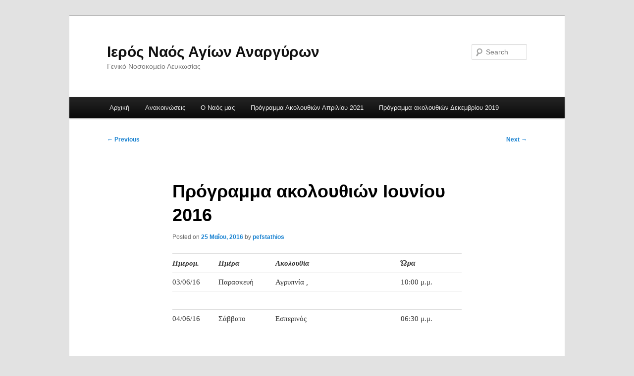

--- FILE ---
content_type: text/html; charset=UTF-8
request_url: http://agioianargyroi.org/2016/05/25/%CF%80%CF%81%CF%8C%CE%B3%CF%81%CE%B1%CE%BC%CE%BC%CE%B1-%CE%B1%CE%BA%CE%BF%CE%BB%CE%BF%CF%85%CE%B8%CE%B9%CF%8E%CE%BD-%CE%B9%CE%BF%CF%85%CE%BD%CE%AF%CE%BF%CF%85-2016/
body_size: 8159
content:
<!DOCTYPE html>
<!--[if IE 6]>
<html id="ie6" lang="el">
<![endif]-->
<!--[if IE 7]>
<html id="ie7" lang="el">
<![endif]-->
<!--[if IE 8]>
<html id="ie8" lang="el">
<![endif]-->
<!--[if !(IE 6) & !(IE 7) & !(IE 8)]><!-->
<html lang="el">
<!--<![endif]-->
<head>
<meta charset="UTF-8"/>
<meta name="viewport" content="width=device-width, initial-scale=1.0"/>
<title>
Πρόγραμμα ακολουθιών Ιουνίου 2016 | Ιερός Ναός Αγίων Αναργύρων	</title>
<link rel="profile" href="https://gmpg.org/xfn/11"/>
<link rel="stylesheet" type="text/css" media="all" href="http://agioianargyroi.org/wp-content/themes/twentyeleven/A.style.css,qver=20250415.pagespeed.cf.FOfSNh3FkA.css"/>
<link rel="pingback" href="http://agioianargyroi.org/xmlrpc.php">
<!--[if lt IE 9]>
<script src="http://agioianargyroi.org/wp-content/themes/twentyeleven/js/html5.js?ver=3.7.0" type="text/javascript"></script>
<![endif]-->
<meta name='robots' content='max-image-preview:large'/>
<link rel="alternate" type="application/rss+xml" title="Ροή RSS &raquo; Ιερός Ναός Αγίων Αναργύρων" href="http://agioianargyroi.org/feed/"/>
<link rel="alternate" type="application/rss+xml" title="Ροή Σχολίων &raquo; Ιερός Ναός Αγίων Αναργύρων" href="http://agioianargyroi.org/comments/feed/"/>
<link rel="alternate" type="application/rss+xml" title="Ροή Σχολίων Ιερός Ναός Αγίων Αναργύρων &raquo; Πρόγραμμα ακολουθιών Ιουνίου 2016" href="http://agioianargyroi.org/2016/05/25/%cf%80%cf%81%cf%8c%ce%b3%cf%81%ce%b1%ce%bc%ce%bc%ce%b1-%ce%b1%ce%ba%ce%bf%ce%bb%ce%bf%cf%85%ce%b8%ce%b9%cf%8e%ce%bd-%ce%b9%ce%bf%cf%85%ce%bd%ce%af%ce%bf%cf%85-2016/feed/"/>
<link rel="alternate" title="oEmbed (JSON)" type="application/json+oembed" href="http://agioianargyroi.org/wp-json/oembed/1.0/embed?url=http%3A%2F%2Fagioianargyroi.org%2F2016%2F05%2F25%2F%25cf%2580%25cf%2581%25cf%258c%25ce%25b3%25cf%2581%25ce%25b1%25ce%25bc%25ce%25bc%25ce%25b1-%25ce%25b1%25ce%25ba%25ce%25bf%25ce%25bb%25ce%25bf%25cf%2585%25ce%25b8%25ce%25b9%25cf%258e%25ce%25bd-%25ce%25b9%25ce%25bf%25cf%2585%25ce%25bd%25ce%25af%25ce%25bf%25cf%2585-2016%2F"/>
<link rel="alternate" title="oEmbed (XML)" type="text/xml+oembed" href="http://agioianargyroi.org/wp-json/oembed/1.0/embed?url=http%3A%2F%2Fagioianargyroi.org%2F2016%2F05%2F25%2F%25cf%2580%25cf%2581%25cf%258c%25ce%25b3%25cf%2581%25ce%25b1%25ce%25bc%25ce%25bc%25ce%25b1-%25ce%25b1%25ce%25ba%25ce%25bf%25ce%25bb%25ce%25bf%25cf%2585%25ce%25b8%25ce%25b9%25cf%258e%25ce%25bd-%25ce%25b9%25ce%25bf%25cf%2585%25ce%25bd%25ce%25af%25ce%25bf%25cf%2585-2016%2F&#038;format=xml"/>
<style id='wp-img-auto-sizes-contain-inline-css' type='text/css'>img:is([sizes=auto i],[sizes^="auto," i]){contain-intrinsic-size:3000px 1500px}</style>
<style id='wp-emoji-styles-inline-css' type='text/css'>

	img.wp-smiley, img.emoji {
		display: inline !important;
		border: none !important;
		box-shadow: none !important;
		height: 1em !important;
		width: 1em !important;
		margin: 0 0.07em !important;
		vertical-align: -0.1em !important;
		background: none !important;
		padding: 0 !important;
	}
/*# sourceURL=wp-emoji-styles-inline-css */
</style>
<style id='wp-block-library-inline-css' type='text/css'>
:root{--wp-block-synced-color:#7a00df;--wp-block-synced-color--rgb:122,0,223;--wp-bound-block-color:var(--wp-block-synced-color);--wp-editor-canvas-background:#ddd;--wp-admin-theme-color:#007cba;--wp-admin-theme-color--rgb:0,124,186;--wp-admin-theme-color-darker-10:#006ba1;--wp-admin-theme-color-darker-10--rgb:0,107,160.5;--wp-admin-theme-color-darker-20:#005a87;--wp-admin-theme-color-darker-20--rgb:0,90,135;--wp-admin-border-width-focus:2px}@media (min-resolution:192dpi){:root{--wp-admin-border-width-focus:1.5px}}.wp-element-button{cursor:pointer}:root .has-very-light-gray-background-color{background-color:#eee}:root .has-very-dark-gray-background-color{background-color:#313131}:root .has-very-light-gray-color{color:#eee}:root .has-very-dark-gray-color{color:#313131}:root .has-vivid-green-cyan-to-vivid-cyan-blue-gradient-background{background:linear-gradient(135deg,#00d084,#0693e3)}:root .has-purple-crush-gradient-background{background:linear-gradient(135deg,#34e2e4,#4721fb 50%,#ab1dfe)}:root .has-hazy-dawn-gradient-background{background:linear-gradient(135deg,#faaca8,#dad0ec)}:root .has-subdued-olive-gradient-background{background:linear-gradient(135deg,#fafae1,#67a671)}:root .has-atomic-cream-gradient-background{background:linear-gradient(135deg,#fdd79a,#004a59)}:root .has-nightshade-gradient-background{background:linear-gradient(135deg,#330968,#31cdcf)}:root .has-midnight-gradient-background{background:linear-gradient(135deg,#020381,#2874fc)}:root{--wp--preset--font-size--normal:16px;--wp--preset--font-size--huge:42px}.has-regular-font-size{font-size:1em}.has-larger-font-size{font-size:2.625em}.has-normal-font-size{font-size:var(--wp--preset--font-size--normal)}.has-huge-font-size{font-size:var(--wp--preset--font-size--huge)}.has-text-align-center{text-align:center}.has-text-align-left{text-align:left}.has-text-align-right{text-align:right}.has-fit-text{white-space:nowrap!important}#end-resizable-editor-section{display:none}.aligncenter{clear:both}.items-justified-left{justify-content:flex-start}.items-justified-center{justify-content:center}.items-justified-right{justify-content:flex-end}.items-justified-space-between{justify-content:space-between}.screen-reader-text{border:0;clip-path:inset(50%);height:1px;margin:-1px;overflow:hidden;padding:0;position:absolute;width:1px;word-wrap:normal!important}.screen-reader-text:focus{background-color:#ddd;clip-path:none;color:#444;display:block;font-size:1em;height:auto;left:5px;line-height:normal;padding:15px 23px 14px;text-decoration:none;top:5px;width:auto;z-index:100000}html :where(.has-border-color){border-style:solid}html :where([style*=border-top-color]){border-top-style:solid}html :where([style*=border-right-color]){border-right-style:solid}html :where([style*=border-bottom-color]){border-bottom-style:solid}html :where([style*=border-left-color]){border-left-style:solid}html :where([style*=border-width]){border-style:solid}html :where([style*=border-top-width]){border-top-style:solid}html :where([style*=border-right-width]){border-right-style:solid}html :where([style*=border-bottom-width]){border-bottom-style:solid}html :where([style*=border-left-width]){border-left-style:solid}html :where(img[class*=wp-image-]){height:auto;max-width:100%}:where(figure){margin:0 0 1em}html :where(.is-position-sticky){--wp-admin--admin-bar--position-offset:var(--wp-admin--admin-bar--height,0px)}@media screen and (max-width:600px){html :where(.is-position-sticky){--wp-admin--admin-bar--position-offset:0px}}

/*# sourceURL=wp-block-library-inline-css */
</style><style id='global-styles-inline-css' type='text/css'>
:root{--wp--preset--aspect-ratio--square: 1;--wp--preset--aspect-ratio--4-3: 4/3;--wp--preset--aspect-ratio--3-4: 3/4;--wp--preset--aspect-ratio--3-2: 3/2;--wp--preset--aspect-ratio--2-3: 2/3;--wp--preset--aspect-ratio--16-9: 16/9;--wp--preset--aspect-ratio--9-16: 9/16;--wp--preset--color--black: #000;--wp--preset--color--cyan-bluish-gray: #abb8c3;--wp--preset--color--white: #fff;--wp--preset--color--pale-pink: #f78da7;--wp--preset--color--vivid-red: #cf2e2e;--wp--preset--color--luminous-vivid-orange: #ff6900;--wp--preset--color--luminous-vivid-amber: #fcb900;--wp--preset--color--light-green-cyan: #7bdcb5;--wp--preset--color--vivid-green-cyan: #00d084;--wp--preset--color--pale-cyan-blue: #8ed1fc;--wp--preset--color--vivid-cyan-blue: #0693e3;--wp--preset--color--vivid-purple: #9b51e0;--wp--preset--color--blue: #1982d1;--wp--preset--color--dark-gray: #373737;--wp--preset--color--medium-gray: #666;--wp--preset--color--light-gray: #e2e2e2;--wp--preset--gradient--vivid-cyan-blue-to-vivid-purple: linear-gradient(135deg,rgb(6,147,227) 0%,rgb(155,81,224) 100%);--wp--preset--gradient--light-green-cyan-to-vivid-green-cyan: linear-gradient(135deg,rgb(122,220,180) 0%,rgb(0,208,130) 100%);--wp--preset--gradient--luminous-vivid-amber-to-luminous-vivid-orange: linear-gradient(135deg,rgb(252,185,0) 0%,rgb(255,105,0) 100%);--wp--preset--gradient--luminous-vivid-orange-to-vivid-red: linear-gradient(135deg,rgb(255,105,0) 0%,rgb(207,46,46) 100%);--wp--preset--gradient--very-light-gray-to-cyan-bluish-gray: linear-gradient(135deg,rgb(238,238,238) 0%,rgb(169,184,195) 100%);--wp--preset--gradient--cool-to-warm-spectrum: linear-gradient(135deg,rgb(74,234,220) 0%,rgb(151,120,209) 20%,rgb(207,42,186) 40%,rgb(238,44,130) 60%,rgb(251,105,98) 80%,rgb(254,248,76) 100%);--wp--preset--gradient--blush-light-purple: linear-gradient(135deg,rgb(255,206,236) 0%,rgb(152,150,240) 100%);--wp--preset--gradient--blush-bordeaux: linear-gradient(135deg,rgb(254,205,165) 0%,rgb(254,45,45) 50%,rgb(107,0,62) 100%);--wp--preset--gradient--luminous-dusk: linear-gradient(135deg,rgb(255,203,112) 0%,rgb(199,81,192) 50%,rgb(65,88,208) 100%);--wp--preset--gradient--pale-ocean: linear-gradient(135deg,rgb(255,245,203) 0%,rgb(182,227,212) 50%,rgb(51,167,181) 100%);--wp--preset--gradient--electric-grass: linear-gradient(135deg,rgb(202,248,128) 0%,rgb(113,206,126) 100%);--wp--preset--gradient--midnight: linear-gradient(135deg,rgb(2,3,129) 0%,rgb(40,116,252) 100%);--wp--preset--font-size--small: 13px;--wp--preset--font-size--medium: 20px;--wp--preset--font-size--large: 36px;--wp--preset--font-size--x-large: 42px;--wp--preset--spacing--20: 0.44rem;--wp--preset--spacing--30: 0.67rem;--wp--preset--spacing--40: 1rem;--wp--preset--spacing--50: 1.5rem;--wp--preset--spacing--60: 2.25rem;--wp--preset--spacing--70: 3.38rem;--wp--preset--spacing--80: 5.06rem;--wp--preset--shadow--natural: 6px 6px 9px rgba(0, 0, 0, 0.2);--wp--preset--shadow--deep: 12px 12px 50px rgba(0, 0, 0, 0.4);--wp--preset--shadow--sharp: 6px 6px 0px rgba(0, 0, 0, 0.2);--wp--preset--shadow--outlined: 6px 6px 0px -3px rgb(255, 255, 255), 6px 6px rgb(0, 0, 0);--wp--preset--shadow--crisp: 6px 6px 0px rgb(0, 0, 0);}:where(.is-layout-flex){gap: 0.5em;}:where(.is-layout-grid){gap: 0.5em;}body .is-layout-flex{display: flex;}.is-layout-flex{flex-wrap: wrap;align-items: center;}.is-layout-flex > :is(*, div){margin: 0;}body .is-layout-grid{display: grid;}.is-layout-grid > :is(*, div){margin: 0;}:where(.wp-block-columns.is-layout-flex){gap: 2em;}:where(.wp-block-columns.is-layout-grid){gap: 2em;}:where(.wp-block-post-template.is-layout-flex){gap: 1.25em;}:where(.wp-block-post-template.is-layout-grid){gap: 1.25em;}.has-black-color{color: var(--wp--preset--color--black) !important;}.has-cyan-bluish-gray-color{color: var(--wp--preset--color--cyan-bluish-gray) !important;}.has-white-color{color: var(--wp--preset--color--white) !important;}.has-pale-pink-color{color: var(--wp--preset--color--pale-pink) !important;}.has-vivid-red-color{color: var(--wp--preset--color--vivid-red) !important;}.has-luminous-vivid-orange-color{color: var(--wp--preset--color--luminous-vivid-orange) !important;}.has-luminous-vivid-amber-color{color: var(--wp--preset--color--luminous-vivid-amber) !important;}.has-light-green-cyan-color{color: var(--wp--preset--color--light-green-cyan) !important;}.has-vivid-green-cyan-color{color: var(--wp--preset--color--vivid-green-cyan) !important;}.has-pale-cyan-blue-color{color: var(--wp--preset--color--pale-cyan-blue) !important;}.has-vivid-cyan-blue-color{color: var(--wp--preset--color--vivid-cyan-blue) !important;}.has-vivid-purple-color{color: var(--wp--preset--color--vivid-purple) !important;}.has-black-background-color{background-color: var(--wp--preset--color--black) !important;}.has-cyan-bluish-gray-background-color{background-color: var(--wp--preset--color--cyan-bluish-gray) !important;}.has-white-background-color{background-color: var(--wp--preset--color--white) !important;}.has-pale-pink-background-color{background-color: var(--wp--preset--color--pale-pink) !important;}.has-vivid-red-background-color{background-color: var(--wp--preset--color--vivid-red) !important;}.has-luminous-vivid-orange-background-color{background-color: var(--wp--preset--color--luminous-vivid-orange) !important;}.has-luminous-vivid-amber-background-color{background-color: var(--wp--preset--color--luminous-vivid-amber) !important;}.has-light-green-cyan-background-color{background-color: var(--wp--preset--color--light-green-cyan) !important;}.has-vivid-green-cyan-background-color{background-color: var(--wp--preset--color--vivid-green-cyan) !important;}.has-pale-cyan-blue-background-color{background-color: var(--wp--preset--color--pale-cyan-blue) !important;}.has-vivid-cyan-blue-background-color{background-color: var(--wp--preset--color--vivid-cyan-blue) !important;}.has-vivid-purple-background-color{background-color: var(--wp--preset--color--vivid-purple) !important;}.has-black-border-color{border-color: var(--wp--preset--color--black) !important;}.has-cyan-bluish-gray-border-color{border-color: var(--wp--preset--color--cyan-bluish-gray) !important;}.has-white-border-color{border-color: var(--wp--preset--color--white) !important;}.has-pale-pink-border-color{border-color: var(--wp--preset--color--pale-pink) !important;}.has-vivid-red-border-color{border-color: var(--wp--preset--color--vivid-red) !important;}.has-luminous-vivid-orange-border-color{border-color: var(--wp--preset--color--luminous-vivid-orange) !important;}.has-luminous-vivid-amber-border-color{border-color: var(--wp--preset--color--luminous-vivid-amber) !important;}.has-light-green-cyan-border-color{border-color: var(--wp--preset--color--light-green-cyan) !important;}.has-vivid-green-cyan-border-color{border-color: var(--wp--preset--color--vivid-green-cyan) !important;}.has-pale-cyan-blue-border-color{border-color: var(--wp--preset--color--pale-cyan-blue) !important;}.has-vivid-cyan-blue-border-color{border-color: var(--wp--preset--color--vivid-cyan-blue) !important;}.has-vivid-purple-border-color{border-color: var(--wp--preset--color--vivid-purple) !important;}.has-vivid-cyan-blue-to-vivid-purple-gradient-background{background: var(--wp--preset--gradient--vivid-cyan-blue-to-vivid-purple) !important;}.has-light-green-cyan-to-vivid-green-cyan-gradient-background{background: var(--wp--preset--gradient--light-green-cyan-to-vivid-green-cyan) !important;}.has-luminous-vivid-amber-to-luminous-vivid-orange-gradient-background{background: var(--wp--preset--gradient--luminous-vivid-amber-to-luminous-vivid-orange) !important;}.has-luminous-vivid-orange-to-vivid-red-gradient-background{background: var(--wp--preset--gradient--luminous-vivid-orange-to-vivid-red) !important;}.has-very-light-gray-to-cyan-bluish-gray-gradient-background{background: var(--wp--preset--gradient--very-light-gray-to-cyan-bluish-gray) !important;}.has-cool-to-warm-spectrum-gradient-background{background: var(--wp--preset--gradient--cool-to-warm-spectrum) !important;}.has-blush-light-purple-gradient-background{background: var(--wp--preset--gradient--blush-light-purple) !important;}.has-blush-bordeaux-gradient-background{background: var(--wp--preset--gradient--blush-bordeaux) !important;}.has-luminous-dusk-gradient-background{background: var(--wp--preset--gradient--luminous-dusk) !important;}.has-pale-ocean-gradient-background{background: var(--wp--preset--gradient--pale-ocean) !important;}.has-electric-grass-gradient-background{background: var(--wp--preset--gradient--electric-grass) !important;}.has-midnight-gradient-background{background: var(--wp--preset--gradient--midnight) !important;}.has-small-font-size{font-size: var(--wp--preset--font-size--small) !important;}.has-medium-font-size{font-size: var(--wp--preset--font-size--medium) !important;}.has-large-font-size{font-size: var(--wp--preset--font-size--large) !important;}.has-x-large-font-size{font-size: var(--wp--preset--font-size--x-large) !important;}
/*# sourceURL=global-styles-inline-css */
</style>

<style id='classic-theme-styles-inline-css' type='text/css'>
/*! This file is auto-generated */
.wp-block-button__link{color:#fff;background-color:#32373c;border-radius:9999px;box-shadow:none;text-decoration:none;padding:calc(.667em + 2px) calc(1.333em + 2px);font-size:1.125em}.wp-block-file__button{background:#32373c;color:#fff;text-decoration:none}
/*# sourceURL=/wp-includes/css/classic-themes.min.css */
</style>
<link rel='stylesheet' id='twentyeleven-block-style-css' href='http://agioianargyroi.org/wp-content/themes/twentyeleven/A.blocks.css,qver=20240703.pagespeed.cf.scpr6yiieW.css' type='text/css' media='all'/>
<link rel="https://api.w.org/" href="http://agioianargyroi.org/wp-json/"/><link rel="alternate" title="JSON" type="application/json" href="http://agioianargyroi.org/wp-json/wp/v2/posts/487"/><link rel="EditURI" type="application/rsd+xml" title="RSD" href="http://agioianargyroi.org/xmlrpc.php?rsd"/>
<meta name="generator" content="WordPress 6.9"/>
<link rel="canonical" href="http://agioianargyroi.org/2016/05/25/%cf%80%cf%81%cf%8c%ce%b3%cf%81%ce%b1%ce%bc%ce%bc%ce%b1-%ce%b1%ce%ba%ce%bf%ce%bb%ce%bf%cf%85%ce%b8%ce%b9%cf%8e%ce%bd-%ce%b9%ce%bf%cf%85%ce%bd%ce%af%ce%bf%cf%85-2016/"/>
<link rel='shortlink' href='http://agioianargyroi.org/?p=487'/>
<script src='http://network.agioianargyroi.org/?dm=77ffc2adb509c7dbe16bfeb593ecd372&amp;action=load&amp;blogid=2&amp;siteid=1&amp;t=167290396&amp;back=http%3A%2F%2Fagioianargyroi.org%2F2016%2F05%2F25%2F%25CF%2580%25CF%2581%25CF%258C%25CE%25B3%25CF%2581%25CE%25B1%25CE%25BC%25CE%25BC%25CE%25B1-%25CE%25B1%25CE%25BA%25CE%25BF%25CE%25BB%25CE%25BF%25CF%2585%25CE%25B8%25CE%25B9%25CF%258E%25CE%25BD-%25CE%25B9%25CE%25BF%25CF%2585%25CE%25BD%25CE%25AF%25CE%25BF%25CF%2585-2016%2F' type='text/javascript'></script></head>

<body class="wp-singular post-template-default single single-post postid-487 single-format-standard wp-embed-responsive wp-theme-twentyeleven singular two-column right-sidebar">
<div class="skip-link"><a class="assistive-text" href="#content">Skip to primary content</a></div><div id="page" class="hfeed">
	<header id="branding">
			<hgroup>
							<h1 id="site-title"><span><a href="http://agioianargyroi.org/" rel="home">Ιερός Ναός Αγίων Αναργύρων</a></span></h1>
				<h2 id="site-description">Γενικό Νοσοκομείο Λευκωσίας</h2>
			</hgroup>

			
									<form method="get" id="searchform" action="http://agioianargyroi.org/">
		<label for="s" class="assistive-text">Search</label>
		<input type="text" class="field" name="s" id="s" placeholder="Search"/>
		<input type="submit" class="submit" name="submit" id="searchsubmit" value="Search"/>
	</form>
			
			<nav id="access">
				<h3 class="assistive-text">Main menu</h3>
				<div class="menu"><ul>
<li><a href="http://agioianargyroi.org/">Αρχική</a></li><li class="page_item page-item-43"><a href="http://agioianargyroi.org/%ce%b1%ce%bd%ce%b1%ce%ba%ce%bf%ce%b9%ce%bd%cf%8e%cf%83%ce%b5%ce%b9%cf%82-2/">Ανακοινώσεις</a></li>
<li class="page_item page-item-6"><a href="http://agioianargyroi.org/about/">Ο Ναός μας</a></li>
<li class="page_item page-item-757"><a href="http://agioianargyroi.org/%cf%80%cf%81%cf%8c%ce%b3%cf%81%ce%b1%ce%bc%ce%bc%ce%b1-%ce%b1%ce%ba%ce%bf%ce%bb%ce%bf%cf%85%ce%b8%ce%b9%cf%8e%ce%bd-%ce%b1%cf%80%cf%81%ce%b9%ce%bb%ce%af%ce%bf%cf%85-2021/">Πρόγραμμα Ακολουθιών Απριλίου 2021</a></li>
<li class="page_item page-item-638"><a href="http://agioianargyroi.org/%cf%80%cf%81%cf%8c%ce%b3%cf%81%ce%b1%ce%bc%ce%bc%ce%b1-%ce%b1%ce%ba%ce%bf%ce%bb%ce%bf%cf%85%ce%b8%ce%b9%cf%8e%ce%bd-%ce%b4%ce%b5%ce%ba%ce%b5%ce%bc%ce%b2%cf%81%ce%af%ce%bf%cf%85-2019/">Πρόγραμμα ακολουθιών Δεκεμβρίου 2019</a></li>
</ul></div>
			</nav><!-- #access -->
	</header><!-- #branding -->


	<div id="main">

		<div id="primary">
			<div id="content" role="main">

				
					<nav id="nav-single">
						<h3 class="assistive-text">Post navigation</h3>
						<span class="nav-previous"><a href="http://agioianargyroi.org/2016/05/04/%cf%80%cf%81%cf%8c%ce%b3%cf%81%ce%b1%ce%bc%ce%bc%ce%b1-%ce%b1%ce%ba%ce%bf%ce%bb%ce%bf%cf%85%ce%b8%ce%b9%cf%8e%ce%bd-%ce%bc%ce%b1%ce%af%ce%bf%cf%85-2016/" rel="prev"><span class="meta-nav">&larr;</span> Previous</a></span>
						<span class="nav-next"><a href="http://agioianargyroi.org/2016/06/17/%cf%80%cf%81%cf%8c%ce%b3%cf%81%ce%b1%ce%bc%ce%bc%ce%b1-%ce%b1%ce%ba%ce%bf%ce%bb%ce%bf%cf%85%ce%b8%ce%b9%cf%8e%ce%bd-%ce%b9%ce%bf%cf%85%ce%bb%ce%af%ce%bf%cf%85-2016/" rel="next">Next <span class="meta-nav">&rarr;</span></a></span>
					</nav><!-- #nav-single -->

					
<article id="post-487" class="post-487 post type-post status-publish format-standard hentry category-akolouthies">
	<header class="entry-header">
		<h1 class="entry-title">Πρόγραμμα ακολουθιών Ιουνίου 2016</h1>

				<div class="entry-meta">
			<span class="sep">Posted on </span><a href="http://agioianargyroi.org/2016/05/25/%cf%80%cf%81%cf%8c%ce%b3%cf%81%ce%b1%ce%bc%ce%bc%ce%b1-%ce%b1%ce%ba%ce%bf%ce%bb%ce%bf%cf%85%ce%b8%ce%b9%cf%8e%ce%bd-%ce%b9%ce%bf%cf%85%ce%bd%ce%af%ce%bf%cf%85-2016/" title="7:06 μμ" rel="bookmark"><time class="entry-date" datetime="2016-05-25T19:06:05+03:00">25 Μαΐου, 2016</time></a><span class="by-author"> <span class="sep"> by </span> <span class="author vcard"><a class="url fn n" href="http://agioianargyroi.org/author/pefstathios/" title="View all posts by pefstathios" rel="author">pefstathios</a></span></span>		</div><!-- .entry-meta -->
			</header><!-- .entry-header -->

	<div class="entry-content">
		<table width="468" border="1" cellspacing="0" cellpadding="0">
<tbody>
<tr>
<td valign="top" width="71"><strong><em><strong><span style="font-family: Times New Roman">Ημερομ.</span></strong></em></strong></td>
<td valign="top" width="90"><strong><em><strong><span style="font-family: Times New Roman">Ημέρα </span></strong></em></strong></td>
<td valign="top" width="210"><strong><em><strong><span style="font-family: Times New Roman">Ακολουθία</span></strong></em></strong></td>
<td valign="top" width="96"><strong><em><strong><span style="font-family: Times New Roman;font-size: medium">Ώρα</span></strong></em></strong></td>
</tr>
<tr>
<td valign="top" width="71"><span style="font-family: Times New Roman">03/06/16</span></td>
<td valign="top" width="90"><span style="font-family: Times New Roman">Παρασκευή</span></td>
<td valign="top" width="210"><span style="font-family: Times New Roman">Αγρυπνία , </span></td>
<td valign="top" width="96"><span style="font-family: Times New Roman">10:00 μ.μ.</span></td>
</tr>
<tr>
<td valign="top" width="71"><span style="font-family: Times New Roman"> </span></td>
<td valign="top" width="90"><span style="font-family: Times New Roman"> </span></td>
<td valign="top" width="210"><span style="font-family: Times New Roman"> </span></td>
<td valign="top" width="96"><span style="font-family: Times New Roman"> </span></td>
</tr>
<tr>
<td valign="top" width="71"><span style="font-family: Times New Roman">04/06/16</span></td>
<td valign="top" width="90"><span style="font-family: Times New Roman">Σάββατο</span></td>
<td valign="top" width="210"><span style="font-family: Times New Roman">Εσπερινός</span></p>
<p><span style="font-family: Times New Roman"> </span></td>
<td valign="top" width="96"><span style="font-family: Times New Roman">06:30 μ.μ.</span></td>
</tr>
<tr>
<td valign="top" width="71"><span style="font-family: Times New Roman">05/06/16</span></td>
<td valign="top" width="90"><span style="font-family: Times New Roman">Κυριακή</span></td>
<td valign="top" width="210"><span style="font-family: Times New Roman">Όρθρος&amp; Θ. Λειτουργία</span></td>
<td valign="top" width="96"><span style="font-family: Times New Roman">06:30 π.μ.</span></td>
</tr>
<tr>
<td valign="top" width="71"><span style="font-family: Times New Roman"> </span></td>
<td valign="top" width="90"><span style="font-family: Times New Roman"> </span></td>
<td valign="top" width="210"><span style="font-family: Times New Roman"> </span></td>
<td valign="top" width="96"><span style="font-family: Times New Roman"> </span></td>
</tr>
<tr>
<td valign="top" width="71"><span style="font-family: Times New Roman"> </span></td>
<td valign="top" width="90"><span style="font-family: Times New Roman"> </span></td>
<td valign="top" width="210"><span style="font-family: Times New Roman"> </span></td>
<td valign="top" width="96"><span style="font-family: Times New Roman"> </span></td>
</tr>
<tr>
<td valign="top" width="71"><span style="font-family: Times New Roman"> </span></td>
<td valign="top" width="90"><span style="font-family: Times New Roman"> </span></td>
<td valign="top" width="210"><span style="font-family: Times New Roman"> </span></td>
<td valign="top" width="96"><span style="font-family: Times New Roman"> </span></td>
</tr>
<tr>
<td valign="top" width="71"><span style="font-family: Times New Roman">08/06/16</span></td>
<td valign="top" width="90"><span style="font-family: Times New Roman">Τετάρτη</span></td>
<td valign="top" width="210"><span style="font-family: Times New Roman">Αγρυπνία , Αναλήψεως</span></td>
<td valign="top" width="96"><span style="font-family: Times New Roman">06:30 μ.μ.</span></td>
</tr>
<tr>
<td valign="top" width="71"><span style="font-family: Times New Roman"> </span></td>
<td valign="top" width="90"><span style="font-family: Times New Roman"> </span></td>
<td valign="top" width="210"><span style="font-family: Times New Roman"> </span></td>
<td valign="top" width="96"><span style="font-family: Times New Roman"> </span></td>
</tr>
<tr>
<td valign="top" width="71"><span style="font-family: Times New Roman">10/06/16</span></td>
<td valign="top" width="90"><span style="font-family: Times New Roman">Παρασκευή</span></td>
<td valign="top" width="210"><span style="font-family: Times New Roman">Αγρυπνία, Αποστόλου Βαρνάβα και Αγ. Λουκά Κριμαίας</span></td>
<td valign="top" width="96"><span style="font-family: Times New Roman">08:30 π.μ.</span></td>
</tr>
<tr>
<td valign="top" width="71"><span style="font-family: Times New Roman">11/06/16</span></td>
<td valign="top" width="90"><span style="font-family: Times New Roman">Σάββατο</span></td>
<td valign="top" width="210"><span style="font-family: Times New Roman">Εσπερινός</span></td>
<td valign="top" width="96"><span style="font-family: Times New Roman">06:30 μ.μ.</span></p>
<p><span style="font-family: Times New Roman"> </span></td>
</tr>
<tr>
<td valign="top" width="71"><span style="font-family: Times New Roman">12/06/16</span></td>
<td valign="top" width="90"><span style="font-family: Times New Roman">Κυριακή</span></td>
<td valign="top" width="210"><span style="font-family: Times New Roman">Όρθρος, <span style="font-size: small"> </span>Θ. Λειτουργία, </span></p>
<p><span style="font-family: Times New Roman"> </span></td>
<td valign="top" width="96"><span style="font-family: Times New Roman">06:30 π.μ.</span></td>
</tr>
<tr>
<td valign="top" width="71"><span style="font-family: Times New Roman">13/06/16</span></td>
<td valign="top" width="90"><span style="font-family: Times New Roman">Δευτέρα</span></td>
<td valign="top" width="210"><span style="font-family: Times New Roman">Εσπερινός &amp; Παράκληση</span></td>
<td valign="top" width="96"><span style="font-family: Times New Roman">06:30 μ.μ.</span></td>
</tr>
<tr>
<td valign="top" width="71"><span style="font-family: Times New Roman"> </span></td>
<td valign="top" width="90"><span style="font-family: Times New Roman"> </span></td>
<td valign="top" width="210"><span style="font-family: Times New Roman"> </span></td>
<td valign="top" width="96"><span style="font-family: Times New Roman"> </span></td>
</tr>
<tr>
<td valign="top" width="71"><span style="font-family: Times New Roman">15/06/16</span></td>
<td valign="top" width="90"><span style="font-family: Times New Roman">Τετάρτη</span></td>
<td valign="top" width="210"><span style="font-family: Times New Roman">Εσπερινός</span></td>
<td valign="top" width="96"><span style="font-family: Times New Roman">06:30 μ.μ.</span></td>
</tr>
<tr>
<td valign="top" width="71"><span style="font-family: Times New Roman">16/06/16</span></td>
<td valign="top" width="90"><span style="font-family: Times New Roman">Πέμπτη</span></td>
<td valign="top" width="210"><span style="font-family: Times New Roman">Όρθρος&amp; Θ. Λειτουργία, Αγ. Τύχωνος</span></td>
<td valign="top" width="96"><span style="font-family: Times New Roman">06:30 π.μ.</span></td>
</tr>
<tr>
<td valign="top" width="71"><span style="font-family: Times New Roman"> </span></td>
<td valign="top" width="90"><span style="font-family: Times New Roman"> </span></td>
<td valign="top" width="210"><span style="font-family: Times New Roman"> </span></td>
<td valign="top" width="96"><span style="font-family: Times New Roman"> </span></td>
</tr>
<tr>
<td valign="top" width="71"><span style="font-family: Times New Roman">17/06/16</span></td>
<td valign="top" width="90"><span style="font-family: Times New Roman">Παρασκευή</span></td>
<td valign="top" width="210"><span style="font-family: Times New Roman">Αγρυπνία, Ψυχοσάββατο </span></td>
<td valign="top" width="96"><span style="font-family: Times New Roman">10:00 μ.μ.</span></p>
<p><span style="font-family: Times New Roman"> </span></td>
</tr>
<tr>
<td valign="top" width="71"><span style="font-family: Times New Roman">18/06/16</span></td>
<td valign="top" width="90"><span style="font-family: Times New Roman">Σάββατο</span></td>
<td valign="top" width="210"><span style="font-family: Times New Roman">Εσπερινός</span></td>
<td valign="top" width="96"><span style="font-family: Times New Roman">06:30 μ.μ.</span></p>
<p><span style="font-family: Times New Roman"> </span></td>
</tr>
<tr>
<td valign="top" width="71"><span style="font-family: Times New Roman">19/06/16</span></td>
<td valign="top" width="90"><span style="font-family: Times New Roman">Κυριακή</span></td>
<td valign="top" width="210"><span style="font-family: Times New Roman">Όρθρος, <span style="font-size: small"> </span>Θ. Λειτουργία, </span></p>
<p><span style="font-family: Times New Roman"> </span></td>
<td valign="top" width="96"><span style="font-family: Times New Roman">06:30 π.μ.</span></td>
</tr>
<tr>
<td valign="top" width="71"><span style="font-family: Times New Roman"> </span></td>
<td valign="top" width="90"><span style="font-family: Times New Roman"> </span></td>
<td valign="top" width="210"><span style="font-family: Times New Roman"> </span></td>
<td valign="top" width="96"><span style="font-family: Times New Roman"> </span></td>
</tr>
<tr>
<td valign="top" width="71"><span style="font-family: Times New Roman"> </span></td>
<td valign="top" width="90"><span style="font-family: Times New Roman"> </span></td>
<td valign="top" width="210"><span style="font-family: Times New Roman"> </span></td>
<td valign="top" width="96"><span style="font-family: Times New Roman"> </span></td>
</tr>
<tr>
<td valign="top" width="71"><span style="font-family: Times New Roman">25/06/16</span></td>
<td valign="top" width="90"><span style="font-family: Times New Roman">Σάββατο</span></td>
<td valign="top" width="210"><span style="font-family: Times New Roman">Εσπερινός</span></td>
<td valign="top" width="96"><span style="font-family: Times New Roman">06:30 μ.μ.</span></td>
</tr>
<tr>
<td valign="top" width="71"><span style="font-family: Times New Roman">26/06/16</span></td>
<td valign="top" width="90"><span style="font-family: Times New Roman">Κυριακή</span></td>
<td valign="top" width="210"><span style="font-family: Times New Roman">Όρθρος&amp; Θ. Λειτουργία</span></td>
<td valign="top" width="96"><span style="font-family: Times New Roman">06:30 π.μ.</span></td>
</tr>
<tr>
<td valign="top" width="71"><span style="font-family: Times New Roman"> </span></td>
<td valign="top" width="90"><span style="font-family: Times New Roman"> </span></td>
<td valign="top" width="210"><span style="font-family: Times New Roman"> </span></td>
<td valign="top" width="96"><span style="font-family: Times New Roman"> </span></td>
</tr>
<tr>
<td valign="top" width="71"><span style="font-family: Times New Roman">27/06/16</span></td>
<td valign="top" width="90"><span style="font-family: Times New Roman">Δευτέρα</span></td>
<td valign="top" width="210"><span style="font-family: Times New Roman">Εσπερινός &amp; Παράκληση</span></td>
<td valign="top" width="96"><span style="font-family: Times New Roman">06:30 μ.μ.</span></td>
</tr>
<tr>
<td valign="top" width="71"><span style="font-family: Times New Roman"> </span></td>
<td valign="top" width="90"><span style="font-family: Times New Roman"> </span></td>
<td valign="top" width="210"><span style="font-family: Times New Roman"> </span></td>
<td valign="top" width="96"><span style="font-family: Times New Roman"> </span></td>
</tr>
<tr>
<td valign="top" width="71"><span style="font-family: Times New Roman">28/06/16</span></td>
<td valign="top" width="90"><span style="font-family: Times New Roman">Τρίτη</span></td>
<td valign="top" width="210"><span style="font-family: Times New Roman">Αγρυπνία,</span></td>
<td valign="top" width="96"><span style="font-family: Times New Roman">08:30 μ.μ.</span></td>
</tr>
<tr>
<td valign="top" width="71"><span style="font-family: Times New Roman">29/06/16</span></td>
<td valign="top" width="90"><span style="font-family: Times New Roman">Τετάρτη</span></td>
<td valign="top" width="210"><span style="font-family: Times New Roman">Εσπερινός</span></td>
<td valign="top" width="96"><span style="font-family: Times New Roman">06:00 μ.μ.</span></td>
</tr>
<tr>
<td valign="top" width="71"><span style="font-family: Times New Roman">30/06/16</span></td>
<td valign="top" width="90"><span style="font-family: Times New Roman">Πέμπτη</span></td>
<td valign="top" width="210"><span style="font-family: Times New Roman">Όρθρος&amp; Θ. Λειτουργία</span></td>
<td valign="top" width="96"><span style="font-family: Times New Roman">06:30 π.μ.</span></td>
</tr>
</tbody>
</table>
			</div><!-- .entry-content -->

	<footer class="entry-meta">
		This entry was posted in <a href="http://agioianargyroi.org/category/akolouthies/" rel="category tag">Ακολουθίες</a> by <a href="http://agioianargyroi.org/author/pefstathios/">pefstathios</a>. Bookmark the <a href="http://agioianargyroi.org/2016/05/25/%cf%80%cf%81%cf%8c%ce%b3%cf%81%ce%b1%ce%bc%ce%bc%ce%b1-%ce%b1%ce%ba%ce%bf%ce%bb%ce%bf%cf%85%ce%b8%ce%b9%cf%8e%ce%bd-%ce%b9%ce%bf%cf%85%ce%bd%ce%af%ce%bf%cf%85-2016/" title="Permalink to Πρόγραμμα ακολουθιών Ιουνίου 2016" rel="bookmark">permalink</a>.
		
			</footer><!-- .entry-meta -->
</article><!-- #post-487 -->

						<div id="comments">
	
	
	
		<div id="respond" class="comment-respond">
		<h3 id="reply-title" class="comment-reply-title">Αφήστε μια απάντηση <small><a rel="nofollow" id="cancel-comment-reply-link" href="/2016/05/25/%CF%80%CF%81%CF%8C%CE%B3%CF%81%CE%B1%CE%BC%CE%BC%CE%B1-%CE%B1%CE%BA%CE%BF%CE%BB%CE%BF%CF%85%CE%B8%CE%B9%CF%8E%CE%BD-%CE%B9%CE%BF%CF%85%CE%BD%CE%AF%CE%BF%CF%85-2016/#respond" style="display:none;">Ακύρωση απάντησης</a></small></h3><p class="must-log-in">Για να σχολιάσετε πρέπει να <a href="http://agioianargyroi.org/wp-login.php?redirect_to=http%3A%2F%2Fagioianargyroi.org%2F2016%2F05%2F25%2F%25cf%2580%25cf%2581%25cf%258c%25ce%25b3%25cf%2581%25ce%25b1%25ce%25bc%25ce%25bc%25ce%25b1-%25ce%25b1%25ce%25ba%25ce%25bf%25ce%25bb%25ce%25bf%25cf%2585%25ce%25b8%25ce%25b9%25cf%258e%25ce%25bd-%25ce%25b9%25ce%25bf%25cf%2585%25ce%25bd%25ce%25af%25ce%25bf%25cf%2585-2016%2F">συνδεθείτε</a>.</p>	</div><!-- #respond -->
	
</div><!-- #comments -->

				
			</div><!-- #content -->
		</div><!-- #primary -->


	</div><!-- #main -->

	<footer id="colophon">

			

			<div id="site-generator">
												<a href="https://wordpress.org/" class="imprint" title="Semantic Personal Publishing Platform">
					Proudly powered by WordPress				</a>
			</div>
	</footer><!-- #colophon -->
</div><!-- #page -->

<script type="speculationrules">
{"prefetch":[{"source":"document","where":{"and":[{"href_matches":"/*"},{"not":{"href_matches":["/wp-*.php","/wp-admin/*","/wp-content/uploads/sites/2/*","/wp-content/*","/wp-content/plugins/*","/wp-content/themes/twentyeleven/*","/*\\?(.+)"]}},{"not":{"selector_matches":"a[rel~=\"nofollow\"]"}},{"not":{"selector_matches":".no-prefetch, .no-prefetch a"}}]},"eagerness":"conservative"}]}
</script>
<script type="text/javascript" src="http://agioianargyroi.org/wp-includes/js/comment-reply.min.js,qver=6.9.pagespeed.jm.PW1big4hb_.js" id="comment-reply-js" async="async" data-wp-strategy="async" fetchpriority="low"></script>
<script id="wp-emoji-settings" type="application/json">
{"baseUrl":"https://s.w.org/images/core/emoji/17.0.2/72x72/","ext":".png","svgUrl":"https://s.w.org/images/core/emoji/17.0.2/svg/","svgExt":".svg","source":{"concatemoji":"http://agioianargyroi.org/wp-includes/js/wp-emoji-release.min.js?ver=6.9"}}
</script>
<script type="module">
/* <![CDATA[ */
/*! This file is auto-generated */
const a=JSON.parse(document.getElementById("wp-emoji-settings").textContent),o=(window._wpemojiSettings=a,"wpEmojiSettingsSupports"),s=["flag","emoji"];function i(e){try{var t={supportTests:e,timestamp:(new Date).valueOf()};sessionStorage.setItem(o,JSON.stringify(t))}catch(e){}}function c(e,t,n){e.clearRect(0,0,e.canvas.width,e.canvas.height),e.fillText(t,0,0);t=new Uint32Array(e.getImageData(0,0,e.canvas.width,e.canvas.height).data);e.clearRect(0,0,e.canvas.width,e.canvas.height),e.fillText(n,0,0);const a=new Uint32Array(e.getImageData(0,0,e.canvas.width,e.canvas.height).data);return t.every((e,t)=>e===a[t])}function p(e,t){e.clearRect(0,0,e.canvas.width,e.canvas.height),e.fillText(t,0,0);var n=e.getImageData(16,16,1,1);for(let e=0;e<n.data.length;e++)if(0!==n.data[e])return!1;return!0}function u(e,t,n,a){switch(t){case"flag":return n(e,"\ud83c\udff3\ufe0f\u200d\u26a7\ufe0f","\ud83c\udff3\ufe0f\u200b\u26a7\ufe0f")?!1:!n(e,"\ud83c\udde8\ud83c\uddf6","\ud83c\udde8\u200b\ud83c\uddf6")&&!n(e,"\ud83c\udff4\udb40\udc67\udb40\udc62\udb40\udc65\udb40\udc6e\udb40\udc67\udb40\udc7f","\ud83c\udff4\u200b\udb40\udc67\u200b\udb40\udc62\u200b\udb40\udc65\u200b\udb40\udc6e\u200b\udb40\udc67\u200b\udb40\udc7f");case"emoji":return!a(e,"\ud83e\u1fac8")}return!1}function f(e,t,n,a){let r;const o=(r="undefined"!=typeof WorkerGlobalScope&&self instanceof WorkerGlobalScope?new OffscreenCanvas(300,150):document.createElement("canvas")).getContext("2d",{willReadFrequently:!0}),s=(o.textBaseline="top",o.font="600 32px Arial",{});return e.forEach(e=>{s[e]=t(o,e,n,a)}),s}function r(e){var t=document.createElement("script");t.src=e,t.defer=!0,document.head.appendChild(t)}a.supports={everything:!0,everythingExceptFlag:!0},new Promise(t=>{let n=function(){try{var e=JSON.parse(sessionStorage.getItem(o));if("object"==typeof e&&"number"==typeof e.timestamp&&(new Date).valueOf()<e.timestamp+604800&&"object"==typeof e.supportTests)return e.supportTests}catch(e){}return null}();if(!n){if("undefined"!=typeof Worker&&"undefined"!=typeof OffscreenCanvas&&"undefined"!=typeof URL&&URL.createObjectURL&&"undefined"!=typeof Blob)try{var e="postMessage("+f.toString()+"("+[JSON.stringify(s),u.toString(),c.toString(),p.toString()].join(",")+"));",a=new Blob([e],{type:"text/javascript"});const r=new Worker(URL.createObjectURL(a),{name:"wpTestEmojiSupports"});return void(r.onmessage=e=>{i(n=e.data),r.terminate(),t(n)})}catch(e){}i(n=f(s,u,c,p))}t(n)}).then(e=>{for(const n in e)a.supports[n]=e[n],a.supports.everything=a.supports.everything&&a.supports[n],"flag"!==n&&(a.supports.everythingExceptFlag=a.supports.everythingExceptFlag&&a.supports[n]);var t;a.supports.everythingExceptFlag=a.supports.everythingExceptFlag&&!a.supports.flag,a.supports.everything||((t=a.source||{}).concatemoji?r(t.concatemoji):t.wpemoji&&t.twemoji&&(r(t.twemoji),r(t.wpemoji)))});
//# sourceURL=http://agioianargyroi.org/wp-includes/js/wp-emoji-loader.min.js
/* ]]> */
</script>

</body>
</html>
